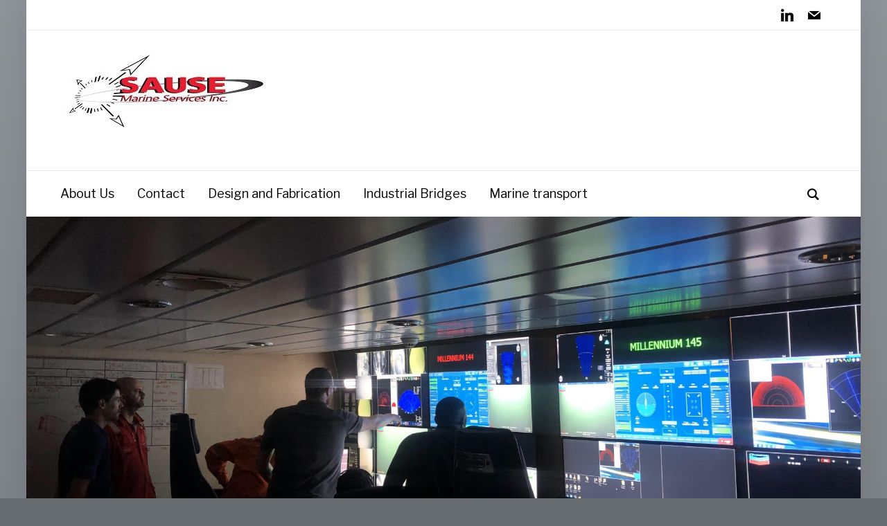

--- FILE ---
content_type: text/html; charset=UTF-8
request_url: https://sausemarine.com/slider/accessories-sale/
body_size: 49069
content:
<!DOCTYPE html>
<html lang="en-US">
<head>
    <meta charset="UTF-8">
    <meta name="viewport" content="width=device-width, initial-scale=1.0">
    <link rel="profile" href="http://gmpg.org/xfn/11">
    <link rel="pingback" href="https://sausemarine.com/xmlrpc.php">

    <title>Sause Marine services, Inc.</title>
<meta name='robots' content='max-image-preview:large' />
<link rel='dns-prefetch' href='//fonts.googleapis.com' />
<link rel="alternate" type="application/rss+xml" title="Sause Marine services, Inc. &raquo; Feed" href="https://sausemarine.com/feed/" />
<link rel="alternate" type="application/rss+xml" title="Sause Marine services, Inc. &raquo; Comments Feed" href="https://sausemarine.com/comments/feed/" />
<link rel="alternate" title="oEmbed (JSON)" type="application/json+oembed" href="https://sausemarine.com/wp-json/oembed/1.0/embed?url=https%3A%2F%2Fsausemarine.com%2Fslider%2Faccessories-sale%2F" />
<link rel="alternate" title="oEmbed (XML)" type="text/xml+oembed" href="https://sausemarine.com/wp-json/oembed/1.0/embed?url=https%3A%2F%2Fsausemarine.com%2Fslider%2Faccessories-sale%2F&#038;format=xml" />
<style id='wp-img-auto-sizes-contain-inline-css' type='text/css'>
img:is([sizes=auto i],[sizes^="auto," i]){contain-intrinsic-size:3000px 1500px}
/*# sourceURL=wp-img-auto-sizes-contain-inline-css */
</style>
<link rel='stylesheet' id='swiper-css-css' href='https://sausemarine.com/wp-content/plugins/instagram-widget-by-wpzoom/dist/styles/library/swiper.css?ver=7.0.0-alpha.21' type='text/css' media='all' />
<style id='wp-emoji-styles-inline-css' type='text/css'>

	img.wp-smiley, img.emoji {
		display: inline !important;
		border: none !important;
		box-shadow: none !important;
		height: 1em !important;
		width: 1em !important;
		margin: 0 0.07em !important;
		vertical-align: -0.1em !important;
		background: none !important;
		padding: 0 !important;
	}
/*# sourceURL=wp-emoji-styles-inline-css */
</style>
<style id='wp-block-library-inline-css' type='text/css'>
:root{--wp-block-synced-color:#7a00df;--wp-block-synced-color--rgb:122,0,223;--wp-bound-block-color:var(--wp-block-synced-color);--wp-editor-canvas-background:#ddd;--wp-admin-theme-color:#007cba;--wp-admin-theme-color--rgb:0,124,186;--wp-admin-theme-color-darker-10:#006ba1;--wp-admin-theme-color-darker-10--rgb:0,107,160.5;--wp-admin-theme-color-darker-20:#005a87;--wp-admin-theme-color-darker-20--rgb:0,90,135;--wp-admin-border-width-focus:2px}@media (min-resolution:192dpi){:root{--wp-admin-border-width-focus:1.5px}}.wp-element-button{cursor:pointer}:root .has-very-light-gray-background-color{background-color:#eee}:root .has-very-dark-gray-background-color{background-color:#313131}:root .has-very-light-gray-color{color:#eee}:root .has-very-dark-gray-color{color:#313131}:root .has-vivid-green-cyan-to-vivid-cyan-blue-gradient-background{background:linear-gradient(135deg,#00d084,#0693e3)}:root .has-purple-crush-gradient-background{background:linear-gradient(135deg,#34e2e4,#4721fb 50%,#ab1dfe)}:root .has-hazy-dawn-gradient-background{background:linear-gradient(135deg,#faaca8,#dad0ec)}:root .has-subdued-olive-gradient-background{background:linear-gradient(135deg,#fafae1,#67a671)}:root .has-atomic-cream-gradient-background{background:linear-gradient(135deg,#fdd79a,#004a59)}:root .has-nightshade-gradient-background{background:linear-gradient(135deg,#330968,#31cdcf)}:root .has-midnight-gradient-background{background:linear-gradient(135deg,#020381,#2874fc)}:root{--wp--preset--font-size--normal:16px;--wp--preset--font-size--huge:42px}.has-regular-font-size{font-size:1em}.has-larger-font-size{font-size:2.625em}.has-normal-font-size{font-size:var(--wp--preset--font-size--normal)}.has-huge-font-size{font-size:var(--wp--preset--font-size--huge)}.has-text-align-center{text-align:center}.has-text-align-left{text-align:left}.has-text-align-right{text-align:right}.has-fit-text{white-space:nowrap!important}#end-resizable-editor-section{display:none}.aligncenter{clear:both}.items-justified-left{justify-content:flex-start}.items-justified-center{justify-content:center}.items-justified-right{justify-content:flex-end}.items-justified-space-between{justify-content:space-between}.screen-reader-text{border:0;clip-path:inset(50%);height:1px;margin:-1px;overflow:hidden;padding:0;position:absolute;width:1px;word-wrap:normal!important}.screen-reader-text:focus{background-color:#ddd;clip-path:none;color:#444;display:block;font-size:1em;height:auto;left:5px;line-height:normal;padding:15px 23px 14px;text-decoration:none;top:5px;width:auto;z-index:100000}html :where(.has-border-color){border-style:solid}html :where([style*=border-top-color]){border-top-style:solid}html :where([style*=border-right-color]){border-right-style:solid}html :where([style*=border-bottom-color]){border-bottom-style:solid}html :where([style*=border-left-color]){border-left-style:solid}html :where([style*=border-width]){border-style:solid}html :where([style*=border-top-width]){border-top-style:solid}html :where([style*=border-right-width]){border-right-style:solid}html :where([style*=border-bottom-width]){border-bottom-style:solid}html :where([style*=border-left-width]){border-left-style:solid}html :where(img[class*=wp-image-]){height:auto;max-width:100%}:where(figure){margin:0 0 1em}html :where(.is-position-sticky){--wp-admin--admin-bar--position-offset:var(--wp-admin--admin-bar--height,0px)}@media screen and (max-width:600px){html :where(.is-position-sticky){--wp-admin--admin-bar--position-offset:0px}}

/*# sourceURL=wp-block-library-inline-css */
</style><style id='global-styles-inline-css' type='text/css'>
:root{--wp--preset--aspect-ratio--square: 1;--wp--preset--aspect-ratio--4-3: 4/3;--wp--preset--aspect-ratio--3-4: 3/4;--wp--preset--aspect-ratio--3-2: 3/2;--wp--preset--aspect-ratio--2-3: 2/3;--wp--preset--aspect-ratio--16-9: 16/9;--wp--preset--aspect-ratio--9-16: 9/16;--wp--preset--color--black: #000000;--wp--preset--color--cyan-bluish-gray: #abb8c3;--wp--preset--color--white: #ffffff;--wp--preset--color--pale-pink: #f78da7;--wp--preset--color--vivid-red: #cf2e2e;--wp--preset--color--luminous-vivid-orange: #ff6900;--wp--preset--color--luminous-vivid-amber: #fcb900;--wp--preset--color--light-green-cyan: #7bdcb5;--wp--preset--color--vivid-green-cyan: #00d084;--wp--preset--color--pale-cyan-blue: #8ed1fc;--wp--preset--color--vivid-cyan-blue: #0693e3;--wp--preset--color--vivid-purple: #9b51e0;--wp--preset--gradient--vivid-cyan-blue-to-vivid-purple: linear-gradient(135deg,rgb(6,147,227) 0%,rgb(155,81,224) 100%);--wp--preset--gradient--light-green-cyan-to-vivid-green-cyan: linear-gradient(135deg,rgb(122,220,180) 0%,rgb(0,208,130) 100%);--wp--preset--gradient--luminous-vivid-amber-to-luminous-vivid-orange: linear-gradient(135deg,rgb(252,185,0) 0%,rgb(255,105,0) 100%);--wp--preset--gradient--luminous-vivid-orange-to-vivid-red: linear-gradient(135deg,rgb(255,105,0) 0%,rgb(207,46,46) 100%);--wp--preset--gradient--very-light-gray-to-cyan-bluish-gray: linear-gradient(135deg,rgb(238,238,238) 0%,rgb(169,184,195) 100%);--wp--preset--gradient--cool-to-warm-spectrum: linear-gradient(135deg,rgb(74,234,220) 0%,rgb(151,120,209) 20%,rgb(207,42,186) 40%,rgb(238,44,130) 60%,rgb(251,105,98) 80%,rgb(254,248,76) 100%);--wp--preset--gradient--blush-light-purple: linear-gradient(135deg,rgb(255,206,236) 0%,rgb(152,150,240) 100%);--wp--preset--gradient--blush-bordeaux: linear-gradient(135deg,rgb(254,205,165) 0%,rgb(254,45,45) 50%,rgb(107,0,62) 100%);--wp--preset--gradient--luminous-dusk: linear-gradient(135deg,rgb(255,203,112) 0%,rgb(199,81,192) 50%,rgb(65,88,208) 100%);--wp--preset--gradient--pale-ocean: linear-gradient(135deg,rgb(255,245,203) 0%,rgb(182,227,212) 50%,rgb(51,167,181) 100%);--wp--preset--gradient--electric-grass: linear-gradient(135deg,rgb(202,248,128) 0%,rgb(113,206,126) 100%);--wp--preset--gradient--midnight: linear-gradient(135deg,rgb(2,3,129) 0%,rgb(40,116,252) 100%);--wp--preset--font-size--small: 13px;--wp--preset--font-size--medium: 20px;--wp--preset--font-size--large: 36px;--wp--preset--font-size--x-large: 42px;--wp--preset--spacing--20: 0.44rem;--wp--preset--spacing--30: 0.67rem;--wp--preset--spacing--40: 1rem;--wp--preset--spacing--50: 1.5rem;--wp--preset--spacing--60: 2.25rem;--wp--preset--spacing--70: 3.38rem;--wp--preset--spacing--80: 5.06rem;--wp--preset--shadow--natural: 6px 6px 9px rgba(0, 0, 0, 0.2);--wp--preset--shadow--deep: 12px 12px 50px rgba(0, 0, 0, 0.4);--wp--preset--shadow--sharp: 6px 6px 0px rgba(0, 0, 0, 0.2);--wp--preset--shadow--outlined: 6px 6px 0px -3px rgb(255, 255, 255), 6px 6px rgb(0, 0, 0);--wp--preset--shadow--crisp: 6px 6px 0px rgb(0, 0, 0);}:where(.is-layout-flex){gap: 0.5em;}:where(.is-layout-grid){gap: 0.5em;}body .is-layout-flex{display: flex;}.is-layout-flex{flex-wrap: wrap;align-items: center;}.is-layout-flex > :is(*, div){margin: 0;}body .is-layout-grid{display: grid;}.is-layout-grid > :is(*, div){margin: 0;}:where(.wp-block-columns.is-layout-flex){gap: 2em;}:where(.wp-block-columns.is-layout-grid){gap: 2em;}:where(.wp-block-post-template.is-layout-flex){gap: 1.25em;}:where(.wp-block-post-template.is-layout-grid){gap: 1.25em;}.has-black-color{color: var(--wp--preset--color--black) !important;}.has-cyan-bluish-gray-color{color: var(--wp--preset--color--cyan-bluish-gray) !important;}.has-white-color{color: var(--wp--preset--color--white) !important;}.has-pale-pink-color{color: var(--wp--preset--color--pale-pink) !important;}.has-vivid-red-color{color: var(--wp--preset--color--vivid-red) !important;}.has-luminous-vivid-orange-color{color: var(--wp--preset--color--luminous-vivid-orange) !important;}.has-luminous-vivid-amber-color{color: var(--wp--preset--color--luminous-vivid-amber) !important;}.has-light-green-cyan-color{color: var(--wp--preset--color--light-green-cyan) !important;}.has-vivid-green-cyan-color{color: var(--wp--preset--color--vivid-green-cyan) !important;}.has-pale-cyan-blue-color{color: var(--wp--preset--color--pale-cyan-blue) !important;}.has-vivid-cyan-blue-color{color: var(--wp--preset--color--vivid-cyan-blue) !important;}.has-vivid-purple-color{color: var(--wp--preset--color--vivid-purple) !important;}.has-black-background-color{background-color: var(--wp--preset--color--black) !important;}.has-cyan-bluish-gray-background-color{background-color: var(--wp--preset--color--cyan-bluish-gray) !important;}.has-white-background-color{background-color: var(--wp--preset--color--white) !important;}.has-pale-pink-background-color{background-color: var(--wp--preset--color--pale-pink) !important;}.has-vivid-red-background-color{background-color: var(--wp--preset--color--vivid-red) !important;}.has-luminous-vivid-orange-background-color{background-color: var(--wp--preset--color--luminous-vivid-orange) !important;}.has-luminous-vivid-amber-background-color{background-color: var(--wp--preset--color--luminous-vivid-amber) !important;}.has-light-green-cyan-background-color{background-color: var(--wp--preset--color--light-green-cyan) !important;}.has-vivid-green-cyan-background-color{background-color: var(--wp--preset--color--vivid-green-cyan) !important;}.has-pale-cyan-blue-background-color{background-color: var(--wp--preset--color--pale-cyan-blue) !important;}.has-vivid-cyan-blue-background-color{background-color: var(--wp--preset--color--vivid-cyan-blue) !important;}.has-vivid-purple-background-color{background-color: var(--wp--preset--color--vivid-purple) !important;}.has-black-border-color{border-color: var(--wp--preset--color--black) !important;}.has-cyan-bluish-gray-border-color{border-color: var(--wp--preset--color--cyan-bluish-gray) !important;}.has-white-border-color{border-color: var(--wp--preset--color--white) !important;}.has-pale-pink-border-color{border-color: var(--wp--preset--color--pale-pink) !important;}.has-vivid-red-border-color{border-color: var(--wp--preset--color--vivid-red) !important;}.has-luminous-vivid-orange-border-color{border-color: var(--wp--preset--color--luminous-vivid-orange) !important;}.has-luminous-vivid-amber-border-color{border-color: var(--wp--preset--color--luminous-vivid-amber) !important;}.has-light-green-cyan-border-color{border-color: var(--wp--preset--color--light-green-cyan) !important;}.has-vivid-green-cyan-border-color{border-color: var(--wp--preset--color--vivid-green-cyan) !important;}.has-pale-cyan-blue-border-color{border-color: var(--wp--preset--color--pale-cyan-blue) !important;}.has-vivid-cyan-blue-border-color{border-color: var(--wp--preset--color--vivid-cyan-blue) !important;}.has-vivid-purple-border-color{border-color: var(--wp--preset--color--vivid-purple) !important;}.has-vivid-cyan-blue-to-vivid-purple-gradient-background{background: var(--wp--preset--gradient--vivid-cyan-blue-to-vivid-purple) !important;}.has-light-green-cyan-to-vivid-green-cyan-gradient-background{background: var(--wp--preset--gradient--light-green-cyan-to-vivid-green-cyan) !important;}.has-luminous-vivid-amber-to-luminous-vivid-orange-gradient-background{background: var(--wp--preset--gradient--luminous-vivid-amber-to-luminous-vivid-orange) !important;}.has-luminous-vivid-orange-to-vivid-red-gradient-background{background: var(--wp--preset--gradient--luminous-vivid-orange-to-vivid-red) !important;}.has-very-light-gray-to-cyan-bluish-gray-gradient-background{background: var(--wp--preset--gradient--very-light-gray-to-cyan-bluish-gray) !important;}.has-cool-to-warm-spectrum-gradient-background{background: var(--wp--preset--gradient--cool-to-warm-spectrum) !important;}.has-blush-light-purple-gradient-background{background: var(--wp--preset--gradient--blush-light-purple) !important;}.has-blush-bordeaux-gradient-background{background: var(--wp--preset--gradient--blush-bordeaux) !important;}.has-luminous-dusk-gradient-background{background: var(--wp--preset--gradient--luminous-dusk) !important;}.has-pale-ocean-gradient-background{background: var(--wp--preset--gradient--pale-ocean) !important;}.has-electric-grass-gradient-background{background: var(--wp--preset--gradient--electric-grass) !important;}.has-midnight-gradient-background{background: var(--wp--preset--gradient--midnight) !important;}.has-small-font-size{font-size: var(--wp--preset--font-size--small) !important;}.has-medium-font-size{font-size: var(--wp--preset--font-size--medium) !important;}.has-large-font-size{font-size: var(--wp--preset--font-size--large) !important;}.has-x-large-font-size{font-size: var(--wp--preset--font-size--x-large) !important;}
/*# sourceURL=global-styles-inline-css */
</style>

<style id='classic-theme-styles-inline-css' type='text/css'>
/*! This file is auto-generated */
.wp-block-button__link{color:#fff;background-color:#32373c;border-radius:9999px;box-shadow:none;text-decoration:none;padding:calc(.667em + 2px) calc(1.333em + 2px);font-size:1.125em}.wp-block-file__button{background:#32373c;color:#fff;text-decoration:none}
/*# sourceURL=/wp-includes/css/classic-themes.min.css */
</style>
<link rel='stylesheet' id='zoom-theme-utils-css-css' href='https://sausemarine.com/wp-content/themes/presence/functions/wpzoom/assets/css/theme-utils.css?ver=6.9' type='text/css' media='all' />
<link rel='stylesheet' id='presence-google-fonts-css' href='//fonts.googleapis.com/css?family=Libre+Franklin%3Aregular%2C600%2C700%2C700i%2Citalic&#038;subset=latin&#038;display=swap&#038;ver=6.9' type='text/css' media='all' />
<link rel='stylesheet' id='presence-style-css' href='https://sausemarine.com/wp-content/themes/presence/style.css?ver=2.0.7' type='text/css' media='all' />
<link rel='stylesheet' id='media-queries-css' href='https://sausemarine.com/wp-content/themes/presence/css/media-queries.css?ver=2.0.7' type='text/css' media='all' />
<link rel='stylesheet' id='presence-style-color-default-css' href='https://sausemarine.com/wp-content/themes/presence/styles/default.css?ver=2.0.7' type='text/css' media='all' />
<link rel='stylesheet' id='dashicons-css' href='https://sausemarine.com/wp-includes/css/dashicons.min.css?ver=6.9' type='text/css' media='all' />
<link rel='stylesheet' id='zoom-instagram-widget-css' href='https://sausemarine.com/wp-content/plugins/instagram-widget-by-wpzoom/dist/styles/frontend/index.css?ver=2.0.2' type='text/css' media='all' />
<link rel='stylesheet' id='magnific-popup-css' href='https://sausemarine.com/wp-content/plugins/instagram-widget-by-wpzoom/dist/styles/library/magnific-popup.css?ver=2.0.2' type='text/css' media='all' />
<link rel='stylesheet' id='wpzoom-social-icons-socicon-css' href='https://sausemarine.com/wp-content/plugins/social-icons-widget-by-wpzoom/assets/css/wpzoom-socicon.css?ver=1655826019' type='text/css' media='all' />
<link rel='stylesheet' id='wpzoom-social-icons-genericons-css' href='https://sausemarine.com/wp-content/plugins/social-icons-widget-by-wpzoom/assets/css/genericons.css?ver=1655826019' type='text/css' media='all' />
<link rel='stylesheet' id='wpzoom-social-icons-academicons-css' href='https://sausemarine.com/wp-content/plugins/social-icons-widget-by-wpzoom/assets/css/academicons.min.css?ver=1655826019' type='text/css' media='all' />
<link rel='stylesheet' id='wpzoom-social-icons-font-awesome-3-css' href='https://sausemarine.com/wp-content/plugins/social-icons-widget-by-wpzoom/assets/css/font-awesome-3.min.css?ver=1655826019' type='text/css' media='all' />
<link rel='stylesheet' id='wpzoom-social-icons-styles-css' href='https://sausemarine.com/wp-content/plugins/social-icons-widget-by-wpzoom/assets/css/wpzoom-social-icons-styles.css?ver=1655826019' type='text/css' media='all' />
<link rel='stylesheet' id='magnificPopup-css' href='https://sausemarine.com/wp-content/plugins/wpzoom-addons-for-beaver-builder/assets/css/magnific-popup.css?ver=1.3.4' type='text/css' media='all' />
<link rel='preload' as='font'  id='wpzoom-social-icons-font-academicons-ttf-css' href='https://sausemarine.com/wp-content/plugins/social-icons-widget-by-wpzoom/assets/font/academicons.ttf?v=1.8.6'  type='font/ttf' crossorigin />
<link rel='preload' as='font'  id='wpzoom-social-icons-font-academicons-woff-css' href='https://sausemarine.com/wp-content/plugins/social-icons-widget-by-wpzoom/assets/font/academicons.woff?v=1.8.6'  type='font/woff' crossorigin />
<link rel='preload' as='font'  id='wpzoom-social-icons-font-fontawesome-3-ttf-css' href='https://sausemarine.com/wp-content/plugins/social-icons-widget-by-wpzoom/assets/font/fontawesome-webfont.ttf?v=4.7.0'  type='font/ttf' crossorigin />
<link rel='preload' as='font'  id='wpzoom-social-icons-font-fontawesome-3-woff-css' href='https://sausemarine.com/wp-content/plugins/social-icons-widget-by-wpzoom/assets/font/fontawesome-webfont.woff?v=4.7.0'  type='font/woff' crossorigin />
<link rel='preload' as='font'  id='wpzoom-social-icons-font-fontawesome-3-woff2-css' href='https://sausemarine.com/wp-content/plugins/social-icons-widget-by-wpzoom/assets/font/fontawesome-webfont.woff2?v=4.7.0'  type='font/woff2' crossorigin />
<link rel='preload' as='font'  id='wpzoom-social-icons-font-genericons-ttf-css' href='https://sausemarine.com/wp-content/plugins/social-icons-widget-by-wpzoom/assets/font/Genericons.ttf'  type='font/ttf' crossorigin />
<link rel='preload' as='font'  id='wpzoom-social-icons-font-genericons-woff-css' href='https://sausemarine.com/wp-content/plugins/social-icons-widget-by-wpzoom/assets/font/Genericons.woff'  type='font/woff' crossorigin />
<link rel='preload' as='font'  id='wpzoom-social-icons-font-socicon-ttf-css' href='https://sausemarine.com/wp-content/plugins/social-icons-widget-by-wpzoom/assets/font/socicon.ttf?v=4.2.6'  type='font/ttf' crossorigin />
<link rel='preload' as='font'  id='wpzoom-social-icons-font-socicon-woff-css' href='https://sausemarine.com/wp-content/plugins/social-icons-widget-by-wpzoom/assets/font/socicon.woff?v=4.2.6'  type='font/woff' crossorigin />
<script type="text/javascript" src="https://sausemarine.com/wp-includes/js/jquery/jquery.min.js?ver=3.7.1" id="jquery-core-js"></script>
<script type="text/javascript" src="https://sausemarine.com/wp-includes/js/jquery/jquery-migrate.min.js?ver=3.4.1" id="jquery-migrate-js"></script>
<script type="text/javascript" src="https://sausemarine.com/wp-content/themes/presence/js/init.js?ver=6.9" id="wpzoom-init-js"></script>
<link rel="https://api.w.org/" href="https://sausemarine.com/wp-json/" /><link rel="EditURI" type="application/rsd+xml" title="RSD" href="https://sausemarine.com/xmlrpc.php?rsd" />
<meta name="generator" content="WordPress 6.9" />
<link rel="canonical" href="https://sausemarine.com/slider/accessories-sale/" />
<link rel='shortlink' href='https://sausemarine.com/?p=5533' />
<!-- WPZOOM Theme / Framework -->
<meta name="generator" content="Presence 2.0.7" />
<meta name="generator" content="WPZOOM Framework 1.9.12" />

<!-- Begin Theme Custom CSS -->
<style type="text/css" id="presence-custom-css">
.brand-wrap .tagline{display:none;}
@media screen and (min-width: 769px){body{font-size:16px;}.navbar-brand-wpz h1 a{font-size:44px;}.navbar-brand-wpz .tagline{font-size:18px;}.slides li h3, .slide-style-3 .slides li h3, .slide-style-3 .slides li h3 a{font-size:40px;}.slides .slide_button{font-size:16px;}.homepage_full .widget h3.title{font-size:26px;}.homepage_widgets .home_column h3.title{font-size:22px;}.page h1.entry-title{font-size:40px;}.single h1.entry-title{font-size:40px;}.section-title{font-size:28px;}.entry-title, .recent-posts.blog-view .post .entry-title{font-size:26px;}.readmore_button{font-size:16px;}.widget .title{font-size:20px;}.site-footer .widget .title{font-size:20px;}}
@media screen and (max-width: 768px){body{font-size:16px;}.navbar-brand-wpz h1 a{font-size:34px;}.navbar-brand-wpz .tagline{font-size:14px;}.slides li h3, .slide-style-3 .slides li h3, .slide-style-3 .slides li h3 a{font-size:36px;}.slides .slide_button{font-size:14px;}.homepage_full .widget h3.title{font-size:26px;}.homepage_widgets .home_column h3.title{font-size:22px;}.page h1.entry-title{font-size:30px;}.single h1.entry-title{font-size:30px;}.section-title{font-size:24px;}.entry-title, .recent-posts.blog-view .post .entry-title{font-size:24px;}.readmore_button{font-size:16px;}.widget .title{font-size:20px;}.site-footer .widget .title{font-size:20px;}}
@media screen and (max-width: 480px){body{font-size:16px;}.navbar-brand-wpz h1 a{font-size:26px;}.navbar-brand-wpz .tagline{font-size:14px;}.slides li h3, .slide-style-3 .slides li h3, .slide-style-3 .slides li h3 a{font-size:22px;}.slides .slide_button{font-size:14px;}.homepage_full .widget h3.title{font-size:20px;}.homepage_widgets .home_column h3.title{font-size:20px;}.page h1.entry-title{font-size:28px;}.single h1.entry-title{font-size:28px;}.section-title{font-size:22px;}.entry-title, .recent-posts.blog-view .post .entry-title{font-size:22px;}.readmore_button{font-size:16px;}.widget .title{font-size:20px;}.site-footer .widget .title{font-size:20px;}}
</style>
<!-- End Theme Custom CSS -->
<style type="text/css">.recentcomments a{display:inline !important;padding:0 !important;margin:0 !important;}</style></head>


<body class="wp-singular slider-template-default single single-slider postid-5533 wp-custom-logo wp-theme-presence wpz_layout_boxed">

    <div class="page-wrap">

        <header class="site-header">

            <nav class="top-navbar" role="navigation">

                <div class="inner-wrap">

                    <div class="header_social">
                        <div id="zoom-social-icons-widget-3" class="widget zoom-social-icons-widget"><h3 class="title"><span>Follow us</span></h3>
		
<ul class="zoom-social-icons-list zoom-social-icons-list--without-canvas zoom-social-icons-list--round zoom-social-icons-list--no-labels">

		
				<li class="zoom-social_icons-list__item">
		<a class="zoom-social_icons-list__link" href="http://linkedin.com" target="_blank" title="" >
									
						<span class="screen-reader-text">linkedin</span>
			
						<span class="zoom-social_icons-list-span social-icon socicon socicon-linkedin" data-hover-rule="color" data-hover-color="#100e0d" style="color : #100e0d; font-size: 18px; padding:5px" ></span>
			
					</a>
	</li>

	
				<li class="zoom-social_icons-list__item">
		<a class="zoom-social_icons-list__link" href="mailto:mail@example.com" target="_blank" title="" >
									
						<span class="screen-reader-text">mail</span>
			
						<span class="zoom-social_icons-list-span social-icon socicon socicon-mail" data-hover-rule="color" data-hover-color="#000000" style="color : #000000; font-size: 18px; padding:5px" ></span>
			
					</a>
	</li>

	
</ul>

		</div>
                    </div>

                    <div id="navbar-top">

                        
                    </div><!-- #navbar-top -->

                </div><!-- /.inner-wrap -->

            </nav><!-- .navbar -->

            <div class="clear"></div>

            <div class="brand-wrap left">

                <div class="inner-wrap">

                    <div class="navbar-brand-wpz">

                            
                            <a href="https://sausemarine.com/" class="custom-logo-link" rel="home" itemprop="url"><img width="300" height="105" src="https://sausemarine.com/wp-content/uploads/2022/03/cropped-Sause-Marine-Logo-Small-Header.jpg" class="custom-logo no-lazyload no-lazy a3-notlazy" alt="Sause Marine services, Inc." itemprop="logo" decoding="async" /></a>
                            
                        <p class="tagline"></p>

                    </div><!-- .navbar-brand-wpz -->


                    
                </div><!-- .inner-wrap -->

            </div><!-- .brand-wrap -->


            <nav class="main-navbar left" role="navigation">

                <div class="inner-wrap">

                    <div id="sb-search" class="sb-search">
                        <form method="get" id="searchform" action="https://sausemarine.com/">
	<input type="search" class="sb-search-input" placeholder="Enter your keywords..."  name="s" id="s" />
    <input type="submit" id="searchsubmit" class="sb-search-submit" value="Search" />
    <span class="sb-icon-search"></span>
</form>                    </div>

                    <div class="navbar-header-main">
                        
                           <div id="menu-main-slide" class="menu-top-container"><ul id="menu-top" class="menu"><li id="menu-item-5509" class="menu-item menu-item-type-post_type menu-item-object-page menu-item-5509"><a href="https://sausemarine.com/about/">About Us</a></li>
<li id="menu-item-5556" class="menu-item menu-item-type-post_type menu-item-object-page menu-item-5556"><a href="https://sausemarine.com/contact/">Contact</a></li>
<li id="menu-item-6041" class="menu-item menu-item-type-post_type menu-item-object-page menu-item-6041"><a href="https://sausemarine.com/design-and-fabrication/">Design and Fabrication</a></li>
<li id="menu-item-6049" class="menu-item menu-item-type-post_type menu-item-object-page menu-item-6049"><a href="https://sausemarine.com/industrial-bridges/">Industrial Bridges</a></li>
<li id="menu-item-6053" class="menu-item menu-item-type-post_type menu-item-object-page menu-item-6053"><a href="https://sausemarine.com/marine-transport/">Marine transport</a></li>
</ul></div>
                    </div>

                    <div id="navbar-main">

                        <div class="menu-top-container"><ul id="menu-top-1" class="navbar-wpz dropdown sf-menu"><li class="menu-item menu-item-type-post_type menu-item-object-page menu-item-5509"><a href="https://sausemarine.com/about/">About Us</a></li>
<li class="menu-item menu-item-type-post_type menu-item-object-page menu-item-5556"><a href="https://sausemarine.com/contact/">Contact</a></li>
<li class="menu-item menu-item-type-post_type menu-item-object-page menu-item-6041"><a href="https://sausemarine.com/design-and-fabrication/">Design and Fabrication</a></li>
<li class="menu-item menu-item-type-post_type menu-item-object-page menu-item-6049"><a href="https://sausemarine.com/industrial-bridges/">Industrial Bridges</a></li>
<li class="menu-item menu-item-type-post_type menu-item-object-page menu-item-6053"><a href="https://sausemarine.com/marine-transport/">Marine transport</a></li>
</ul></div>

                    </div><!-- #navbar-main -->

                </div><!-- .inner-wrap -->

            </nav><!-- .main-navbar -->

            <div class="clear"></div>

        </header><!-- .site-header -->

        <div class="inner-wrap">

</div><!-- /.inner-wrap -->




    
        <div class="entry-cover" style="background-image:url('https://sausemarine.com/wp-content/uploads/2022/06/IMG_3479-2000x800.jpg')"></div>

    

    <div class="inner-wrap">

        <main id="main" class="site-main" role="main">


                <div class="content-area">

                    <article id="post-5533" class="post-5533 slider type-slider status-publish has-post-thumbnail hentry">


    <header class="entry-header">

        
        <div class="entry-meta">
            <span class="entry-author">Written by <a href="https://sausemarine.com/author/admin_sause/" title="Posts by admin" rel="author">admin</a></span>
            <span class="entry-date">on <time class="entry-date" datetime="2016-08-03T09:40:37+00:00">August 3, 2016</time> </span> 
            <span class="entry-category">in </span>
                    </div>

    </header><!-- .entry-header -->


    <div class="entry-content">
        
        <div class="clear"></div>

        

    </div><!-- .entry-content -->



        

        
            
        
        <div class="clear"></div>

        
            <footer class="entry-footer">

                <div class="post_author">

                    <img alt='' src='https://secure.gravatar.com/avatar/09f7934e4a28cbf26bf73288720689898508887d55063c22655ca004d2664808?s=100&#038;d=mm&#038;r=g' srcset='https://secure.gravatar.com/avatar/09f7934e4a28cbf26bf73288720689898508887d55063c22655ca004d2664808?s=200&#038;d=mm&#038;r=g 2x' class='avatar avatar-100 photo' height='100' width='100' decoding='async'/>
                    <div class="author-description">

                        <h3 class="author-title author"><a href="https://sausemarine.com/author/admin_sause/" title="Posts by admin" rel="author">admin</a></h3>

                        <p class="author-bio">
                                                    </p>

                        <div class="author_links">

                            

                            

                            
                        </div>

                    </div>

                    <div class="clear"></div>

                </div>

            </footer><!-- .entry-footer -->

        

        


</article><!-- #post-## -->
                    
                        <div id="comments">


		<p class="nocomments">Comments are closed.</p>
	


</div><!-- #comments -->
                    
                </div>

            
            
<div id="sidebar" class="site-sidebar">

    
    <div class="widget zoom-social-icons-widget" id="zoom-social-icons-widget-2"><h3 class="title">Follow us</h3>
		
<ul class="zoom-social-icons-list zoom-social-icons-list--with-canvas zoom-social-icons-list--rounded zoom-social-icons-list--no-labels">

		
				<li class="zoom-social_icons-list__item">
		<a class="zoom-social_icons-list__link" href="https://facebook.com/wpzoom" target="_blank" title="Friend me on Facebook" >
									
						<span class="screen-reader-text">facebook</span>
			
						<span class="zoom-social_icons-list-span social-icon socicon socicon-facebook" data-hover-rule="background-color" data-hover-color="#3b5998" style="background-color : #3b5998; font-size: 18px; padding:8px" ></span>
			
					</a>
	</li>

	
				<li class="zoom-social_icons-list__item">
		<a class="zoom-social_icons-list__link" href="https://twitter.com/wpzoom" target="_blank" title="Follow Me" >
									
						<span class="screen-reader-text">twitter</span>
			
						<span class="zoom-social_icons-list-span social-icon socicon socicon-twitter" data-hover-rule="background-color" data-hover-color="#55ACEC" style="background-color : #55ACEC; font-size: 18px; padding:8px" ></span>
			
					</a>
	</li>

	
				<li class="zoom-social_icons-list__item">
		<a class="zoom-social_icons-list__link" href="http://youtube.com" target="_blank" title="" >
									
						<span class="screen-reader-text">youtube</span>
			
						<span class="zoom-social_icons-list-span social-icon socicon socicon-youtube" data-hover-rule="background-color" data-hover-color="#e02a20" style="background-color : #e02a20; font-size: 18px; padding:8px" ></span>
			
					</a>
	</li>

	
				<li class="zoom-social_icons-list__item">
		<a class="zoom-social_icons-list__link" href="https://instagram.com/wpzoom" target="_blank" title="Instagram" >
									
						<span class="screen-reader-text">instagram</span>
			
						<span class="zoom-social_icons-list-span social-icon socicon socicon-instagram" data-hover-rule="background-color" data-hover-color="#E1306C" style="background-color : #E1306C; font-size: 18px; padding:8px" ></span>
			
					</a>
	</li>

	
				<li class="zoom-social_icons-list__item">
		<a class="zoom-social_icons-list__link" href="https://www.linkedin.com/" target="_blank" title="" >
									
						<span class="screen-reader-text">linkedin</span>
			
						<span class="zoom-social_icons-list-span social-icon socicon socicon-linkedin" data-hover-rule="background-color" data-hover-color="#0077B5" style="background-color : #0077B5; font-size: 18px; padding:8px" ></span>
			
					</a>
	</li>

	
				<li class="zoom-social_icons-list__item">
		<a class="zoom-social_icons-list__link" href="http://feeds.feedburner.com/wpzoom" target="_blank" title="" >
									
						<span class="screen-reader-text">rss</span>
			
						<span class="zoom-social_icons-list-span social-icon socicon socicon-rss" data-hover-rule="background-color" data-hover-color="#f26109" style="background-color : #f26109; font-size: 18px; padding:8px" ></span>
			
					</a>
	</li>

	
				<li class="zoom-social_icons-list__item">
		<a class="zoom-social_icons-list__link" href="mailto:email@example.com" target="_blank" title="" >
									
						<span class="screen-reader-text">mail</span>
			
						<span class="zoom-social_icons-list-span social-icon socicon socicon-mail" data-hover-rule="background-color" data-hover-color="#4bad05" style="background-color : #4bad05; font-size: 18px; padding:8px" ></span>
			
					</a>
	</li>

	
</ul>

		<div class="clear"></div></div><div class="widget zoom-instagram-widget" id="wpzoom_instagram_widget-3"><h3 class="title">Instagram</h3>&#8230;<div class="clear"></div></div><div class="widget widget_categories" id="categories-3"><h3 class="title">Categories</h3>
			<ul>
					<li class="cat-item cat-item-2"><a href="https://sausemarine.com/category/architecture/">Architecture</a> (2)
</li>
	<li class="cat-item cat-item-3"><a href="https://sausemarine.com/category/design/">Design</a> (2)
</li>
	<li class="cat-item cat-item-4"><a href="https://sausemarine.com/category/interior/">Interior</a> (3)
</li>
	<li class="cat-item cat-item-5"><a href="https://sausemarine.com/category/products/">Products</a> (1)
</li>
	<li class="cat-item cat-item-6"><a href="https://sausemarine.com/category/travel/">Travel</a> (1)
</li>
	<li class="cat-item cat-item-7"><a href="https://sausemarine.com/category/video/">Video</a> (4)
</li>
	<li class="cat-item cat-item-8"><a href="https://sausemarine.com/category/world/">World</a> (2)
</li>
			</ul>

			<div class="clear"></div></div><div class="widget widget_meta" id="meta-3"><h3 class="title">Meta</h3>
		<ul>
						<li><a href="https://sausemarine.com/wp-login.php">Log in</a></li>
			<li><a href="https://sausemarine.com/feed/">Entries feed</a></li>
			<li><a href="https://sausemarine.com/comments/feed/">Comments feed</a></li>

			<li><a href="https://wordpress.org/">WordPress.org</a></li>
		</ul>

		<div class="clear"></div></div><div class="widget widget_search" id="search-2"><form method="get" id="searchform" action="https://sausemarine.com/">
	<input type="search" class="sb-search-input" placeholder="Enter your keywords..."  name="s" id="s" />
    <input type="submit" id="searchsubmit" class="sb-search-submit" value="Search" />
    <span class="sb-icon-search"></span>
</form><div class="clear"></div></div>
		<div class="widget widget_recent_entries" id="recent-posts-2">
		<h3 class="title">Recent Posts</h3>
		<ul>
											<li>
					<a href="https://sausemarine.com/2016/09/23/spotlight-on-loft-apartments/">Spotlight on &#8230; Loft Apartments</a>
									</li>
											<li>
					<a href="https://sausemarine.com/2016/08/27/style-guide/">Style Guide</a>
									</li>
											<li>
					<a href="https://sausemarine.com/2016/08/14/post-with-mosaic-gallery/">Post with Mosaic Gallery</a>
									</li>
											<li>
					<a href="https://sausemarine.com/2016/07/05/post-with-vimeo-video/">Post with Vimeo Video</a>
									</li>
											<li>
					<a href="https://sausemarine.com/2016/05/07/modern-views-san-jose-california/">Modern Views: San Jose, California</a>
									</li>
					</ul>

		<div class="clear"></div></div><div class="widget widget_recent_comments" id="recent-comments-2"><h3 class="title">Recent Comments</h3><ul id="recentcomments"></ul><div class="clear"></div></div><div class="widget widget_archive" id="archives-2"><h3 class="title">Archives</h3>
			<ul>
					<li><a href='https://sausemarine.com/2016/09/'>September 2016</a></li>
	<li><a href='https://sausemarine.com/2016/08/'>August 2016</a></li>
	<li><a href='https://sausemarine.com/2016/07/'>July 2016</a></li>
	<li><a href='https://sausemarine.com/2016/05/'>May 2016</a></li>
	<li><a href='https://sausemarine.com/2015/05/'>May 2015</a></li>
	<li><a href='https://sausemarine.com/2015/04/'>April 2015</a></li>
	<li><a href='https://sausemarine.com/2015/03/'>March 2015</a></li>
	<li><a href='https://sausemarine.com/2015/02/'>February 2015</a></li>
	<li><a href='https://sausemarine.com/2012/02/'>February 2012</a></li>
			</ul>

			<div class="clear"></div></div><div class="widget widget_categories" id="categories-2"><h3 class="title">Categories</h3>
			<ul>
					<li class="cat-item cat-item-2"><a href="https://sausemarine.com/category/architecture/">Architecture</a>
</li>
	<li class="cat-item cat-item-3"><a href="https://sausemarine.com/category/design/">Design</a>
</li>
	<li class="cat-item cat-item-4"><a href="https://sausemarine.com/category/interior/">Interior</a>
</li>
	<li class="cat-item cat-item-5"><a href="https://sausemarine.com/category/products/">Products</a>
</li>
	<li class="cat-item cat-item-6"><a href="https://sausemarine.com/category/travel/">Travel</a>
</li>
	<li class="cat-item cat-item-7"><a href="https://sausemarine.com/category/video/">Video</a>
</li>
	<li class="cat-item cat-item-8"><a href="https://sausemarine.com/category/world/">World</a>
</li>
			</ul>

			<div class="clear"></div></div><div class="widget widget_meta" id="meta-2"><h3 class="title">Meta</h3>
		<ul>
						<li><a href="https://sausemarine.com/wp-login.php">Log in</a></li>
			<li><a href="https://sausemarine.com/feed/">Entries feed</a></li>
			<li><a href="https://sausemarine.com/comments/feed/">Comments feed</a></li>

			<li><a href="https://wordpress.org/">WordPress.org</a></li>
		</ul>

		<div class="clear"></div></div>
    </div>

        </main><!-- #main -->


    <div class="clear"></div>

    </div><!-- .inner-wrap -->

    <footer id="colophon" class="site-footer" role="contentinfo">

        <div class="inner-wrap">

            
                <div class="footer-widgets widgets widget-columns-3">
                    
                        <div class="column">
                            <div class="widget widget_text" id="text-2"><h3 class="title">About</h3>			<div class="textwidget"><p>This area should basically mimic the mission statement / description above below the picture slider.</p>
</div>
		<div class="clear"></div></div>                        </div><!-- .column -->

                    
                        <div class="column">
                            <div class="widget zoom-social-icons-widget" id="zoom-social-icons-widget-4"><h3 class="title">Social / Contact Us</h3>
		
<p class="">Stay in touch with us</p>

		
<ul class="zoom-social-icons-list zoom-social-icons-list--with-canvas zoom-social-icons-list--rounded zoom-social-icons-list--no-labels">

		
				<li class="zoom-social_icons-list__item">
		<a class="zoom-social_icons-list__link" href="http://linkedin.com" target="_blank" title="" >
									
						<span class="screen-reader-text">linkedin</span>
			
						<span class="zoom-social_icons-list-span social-icon socicon socicon-linkedin" data-hover-rule="background-color" data-hover-color="#3371b7" style="background-color : #3371b7; font-size: 18px; padding:8px" ></span>
			
					</a>
	</li>

	
				<li class="zoom-social_icons-list__item">
		<a class="zoom-social_icons-list__link" href="mailto:office@sausemarine.com" target="_blank" title="Default Label" >
									
						<span class="screen-reader-text">mail</span>
			
						<span class="zoom-social_icons-list-span social-icon socicon socicon-mail" data-hover-rule="background-color" data-hover-color="#000000" style="background-color : #000000; font-size: 18px; padding:8px" ></span>
			
					</a>
	</li>

	
</ul>

		<div class="clear"></div></div>                        </div><!-- .column -->

                    
                        <div class="column">
                                                    </div><!-- .column -->

                    
                    <div class="clear"></div>
                </div><!-- .footer-widgets -->

            

            

            <div class="site-info">

                <p class="copyright">Copyright &copy; 2026 Sause Marine services, Inc.</p>

                <p class="designed-by">Designed by <a href="https://www.wpzoom.com/" target="_blank" rel="designer">WPZOOM</a></p>

            </div><!-- .site-info -->

        </div>

    </footer><!-- #colophon -->

</div><!-- .page-wrap -->

<script type="speculationrules">
{"prefetch":[{"source":"document","where":{"and":[{"href_matches":"/*"},{"not":{"href_matches":["/wp-*.php","/wp-admin/*","/wp-content/uploads/*","/wp-content/*","/wp-content/plugins/*","/wp-content/themes/presence/*","/*\\?(.+)"]}},{"not":{"selector_matches":"a[rel~=\"nofollow\"]"}},{"not":{"selector_matches":".no-prefetch, .no-prefetch a"}}]},"eagerness":"conservative"}]}
</script>
<script type="text/javascript" src="https://sausemarine.com/wp-includes/js/comment-reply.min.js?ver=6.9" id="comment-reply-js" async="async" data-wp-strategy="async" fetchpriority="low"></script>
<script type="text/javascript" src="https://sausemarine.com/wp-content/themes/presence/js/jquery.slicknav.min.js?ver=2.0.7" id="slicknav-js"></script>
<script type="text/javascript" src="https://sausemarine.com/wp-content/themes/presence/js/flickity.pkgd.min.js?ver=2.0.7" id="flickity-js"></script>
<script type="text/javascript" src="https://sausemarine.com/wp-content/themes/presence/js/jquery.fitvids.js?ver=2.0.7" id="fitvids-js"></script>
<script type="text/javascript" src="https://sausemarine.com/wp-content/themes/presence/js/flexslider.js?ver=2.0.7" id="flexslider-js"></script>
<script type="text/javascript" src="https://sausemarine.com/wp-includes/js/underscore.min.js?ver=1.13.7" id="underscore-js"></script>
<script type="text/javascript" src="https://sausemarine.com/wp-content/themes/presence/js/retina.min.js?ver=2.0.7" id="retina-js"></script>
<script type="text/javascript" src="https://sausemarine.com/wp-content/themes/presence/js/superfish.min.js?ver=2.0.7" id="superfish-js"></script>
<script type="text/javascript" src="https://sausemarine.com/wp-content/themes/presence/js/search_button.js?ver=2.0.7" id="search_button-js"></script>
<script type="text/javascript" id="presence-script-js-extra">
/* <![CDATA[ */
var zoomOptions = {"slideshow_auto":"1","slideshow_speed":"3000"};
//# sourceURL=presence-script-js-extra
/* ]]> */
</script>
<script type="text/javascript" src="https://sausemarine.com/wp-content/themes/presence/js/functions.js?ver=2.0.7" id="presence-script-js"></script>
<script type="text/javascript" src="https://sausemarine.com/wp-content/plugins/social-icons-widget-by-wpzoom/assets/js/social-icons-widget-frontend.js?ver=1655826019" id="zoom-social-icons-widget-frontend-js"></script>
<script type="text/javascript" src="https://sausemarine.com/wp-content/plugins/instagram-widget-by-wpzoom/dist/scripts/library/lazy.js?ver=1655826022" id="zoom-instagram-widget-lazy-load-js"></script>
<script type="text/javascript" src="https://sausemarine.com/wp-content/plugins/wpzoom-addons-for-beaver-builder/assets/js/jquery.magnific-popup.min.js?ver=1.3.4" id="magnificPopup-js"></script>
<script type="text/javascript" id="wp-util-js-extra">
/* <![CDATA[ */
var _wpUtilSettings = {"ajax":{"url":"/wp-admin/admin-ajax.php"}};
//# sourceURL=wp-util-js-extra
/* ]]> */
</script>
<script type="text/javascript" src="https://sausemarine.com/wp-includes/js/wp-util.min.js?ver=6.9" id="wp-util-js"></script>
<script type="text/javascript" src="https://sausemarine.com/wp-content/plugins/instagram-widget-by-wpzoom/dist/scripts/library/magnific-popup.js?ver=1655826022" id="magnific-popup-js"></script>
<script type="text/javascript" src="https://sausemarine.com/wp-content/plugins/instagram-widget-by-wpzoom/dist/scripts/library/swiper.js?ver=7.0.0-alpha.21" id="swiper-js-js"></script>
<script type="text/javascript" src="https://sausemarine.com/wp-content/plugins/instagram-widget-by-wpzoom/dist/scripts/frontend/index.js?ver=2.0.2" id="zoom-instagram-widget-js"></script>
<script id="wp-emoji-settings" type="application/json">
{"baseUrl":"https://s.w.org/images/core/emoji/17.0.2/72x72/","ext":".png","svgUrl":"https://s.w.org/images/core/emoji/17.0.2/svg/","svgExt":".svg","source":{"concatemoji":"https://sausemarine.com/wp-includes/js/wp-emoji-release.min.js?ver=6.9"}}
</script>
<script type="module">
/* <![CDATA[ */
/*! This file is auto-generated */
const a=JSON.parse(document.getElementById("wp-emoji-settings").textContent),o=(window._wpemojiSettings=a,"wpEmojiSettingsSupports"),s=["flag","emoji"];function i(e){try{var t={supportTests:e,timestamp:(new Date).valueOf()};sessionStorage.setItem(o,JSON.stringify(t))}catch(e){}}function c(e,t,n){e.clearRect(0,0,e.canvas.width,e.canvas.height),e.fillText(t,0,0);t=new Uint32Array(e.getImageData(0,0,e.canvas.width,e.canvas.height).data);e.clearRect(0,0,e.canvas.width,e.canvas.height),e.fillText(n,0,0);const a=new Uint32Array(e.getImageData(0,0,e.canvas.width,e.canvas.height).data);return t.every((e,t)=>e===a[t])}function p(e,t){e.clearRect(0,0,e.canvas.width,e.canvas.height),e.fillText(t,0,0);var n=e.getImageData(16,16,1,1);for(let e=0;e<n.data.length;e++)if(0!==n.data[e])return!1;return!0}function u(e,t,n,a){switch(t){case"flag":return n(e,"\ud83c\udff3\ufe0f\u200d\u26a7\ufe0f","\ud83c\udff3\ufe0f\u200b\u26a7\ufe0f")?!1:!n(e,"\ud83c\udde8\ud83c\uddf6","\ud83c\udde8\u200b\ud83c\uddf6")&&!n(e,"\ud83c\udff4\udb40\udc67\udb40\udc62\udb40\udc65\udb40\udc6e\udb40\udc67\udb40\udc7f","\ud83c\udff4\u200b\udb40\udc67\u200b\udb40\udc62\u200b\udb40\udc65\u200b\udb40\udc6e\u200b\udb40\udc67\u200b\udb40\udc7f");case"emoji":return!a(e,"\ud83e\u1fac8")}return!1}function f(e,t,n,a){let r;const o=(r="undefined"!=typeof WorkerGlobalScope&&self instanceof WorkerGlobalScope?new OffscreenCanvas(300,150):document.createElement("canvas")).getContext("2d",{willReadFrequently:!0}),s=(o.textBaseline="top",o.font="600 32px Arial",{});return e.forEach(e=>{s[e]=t(o,e,n,a)}),s}function r(e){var t=document.createElement("script");t.src=e,t.defer=!0,document.head.appendChild(t)}a.supports={everything:!0,everythingExceptFlag:!0},new Promise(t=>{let n=function(){try{var e=JSON.parse(sessionStorage.getItem(o));if("object"==typeof e&&"number"==typeof e.timestamp&&(new Date).valueOf()<e.timestamp+604800&&"object"==typeof e.supportTests)return e.supportTests}catch(e){}return null}();if(!n){if("undefined"!=typeof Worker&&"undefined"!=typeof OffscreenCanvas&&"undefined"!=typeof URL&&URL.createObjectURL&&"undefined"!=typeof Blob)try{var e="postMessage("+f.toString()+"("+[JSON.stringify(s),u.toString(),c.toString(),p.toString()].join(",")+"));",a=new Blob([e],{type:"text/javascript"});const r=new Worker(URL.createObjectURL(a),{name:"wpTestEmojiSupports"});return void(r.onmessage=e=>{i(n=e.data),r.terminate(),t(n)})}catch(e){}i(n=f(s,u,c,p))}t(n)}).then(e=>{for(const n in e)a.supports[n]=e[n],a.supports.everything=a.supports.everything&&a.supports[n],"flag"!==n&&(a.supports.everythingExceptFlag=a.supports.everythingExceptFlag&&a.supports[n]);var t;a.supports.everythingExceptFlag=a.supports.everythingExceptFlag&&!a.supports.flag,a.supports.everything||((t=a.source||{}).concatemoji?r(t.concatemoji):t.wpemoji&&t.twemoji&&(r(t.twemoji),r(t.wpemoji)))});
//# sourceURL=https://sausemarine.com/wp-includes/js/wp-emoji-loader.min.js
/* ]]> */
</script>

</body>
</html>